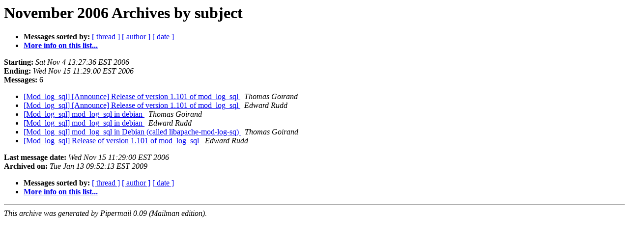

--- FILE ---
content_type: text/html
request_url: https://lists.outoforder.cc/pipermail/mod_log_sql/2006-November/subject.html
body_size: 2322
content:
<!DOCTYPE HTML PUBLIC "-//W3C//DTD HTML 3.2//EN">
<HTML>
  <HEAD>
     <title>The Mod_log_sql November 2006 Archive by subject</title>
     <META NAME="robots" CONTENT="noindex,follow">
     <META http-equiv="Content-Type" content="text/html; charset=us-ascii">
  </HEAD>
  <BODY BGCOLOR="#ffffff">
      <a name="start"></A>
      <h1>November 2006 Archives by subject</h1>
      <ul>
         <li> <b>Messages sorted by:</b>
	        <a href="thread.html#start">[ thread ]</a>
		
		<a href="author.html#start">[ author ]</a>
		<a href="date.html#start">[ date ]</a>

	     <li><b><a href="http://lists.outoforder.cc/mailman/listinfo/mod_log_sql">More info on this list...
                    </a></b></li>
      </ul>
      <p><b>Starting:</b> <i>Sat Nov  4 13:27:36 EST 2006</i><br>
         <b>Ending:</b> <i>Wed Nov 15 11:29:00 EST 2006</i><br>
         <b>Messages:</b> 6<p>
     <ul>

<LI><A HREF="000235.html">[Mod_log_sql] [Announce] Release of version 1.101 of mod_log_sql
</A><A NAME="235">&nbsp;</A>
<I>Thomas Goirand
</I>

<LI><A HREF="000236.html">[Mod_log_sql] [Announce] Release of version 1.101 of mod_log_sql
</A><A NAME="236">&nbsp;</A>
<I>Edward Rudd
</I>

<LI><A HREF="000231.html">[Mod_log_sql] mod_log_sql in debian
</A><A NAME="231">&nbsp;</A>
<I>Thomas Goirand
</I>

<LI><A HREF="000232.html">[Mod_log_sql] mod_log_sql in debian
</A><A NAME="232">&nbsp;</A>
<I>Edward Rudd
</I>

<LI><A HREF="000233.html">[Mod_log_sql] mod_log_sql in Debian (called libapache-mod-log-sq)
</A><A NAME="233">&nbsp;</A>
<I>Thomas Goirand
</I>

<LI><A HREF="000234.html">[Mod_log_sql] Release of version 1.101 of mod_log_sql
</A><A NAME="234">&nbsp;</A>
<I>Edward Rudd
</I>

    </ul>
    <p>
      <a name="end"><b>Last message date:</b></a> 
       <i>Wed Nov 15 11:29:00 EST 2006</i><br>
    <b>Archived on:</b> <i>Tue Jan 13 09:52:13 EST 2009</i>
    <p>
   <ul>
         <li> <b>Messages sorted by:</b>
	        <a href="thread.html#start">[ thread ]</a>
		
		<a href="author.html#start">[ author ]</a>
		<a href="date.html#start">[ date ]</a>
	     <li><b><a href="http://lists.outoforder.cc/mailman/listinfo/mod_log_sql">More info on this list...
                    </a></b></li>
     </ul>
     <p>
     <hr>
     <i>This archive was generated by
     Pipermail 0.09 (Mailman edition).</i>
  </BODY>
</HTML>

